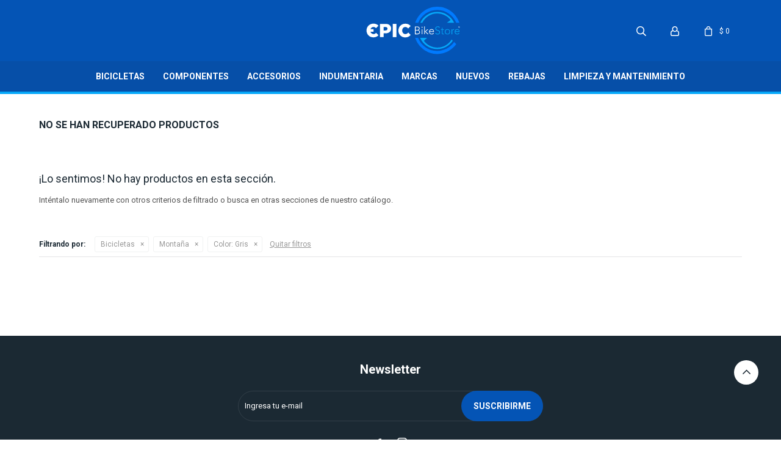

--- FILE ---
content_type: text/html; charset=utf-8
request_url: https://www.epicbike.uy/nuevos/bicicletas/montana?color=gris
body_size: 5509
content:
 <!DOCTYPE html> <html lang="es" class="no-js"> <head itemscope itemtype="http://schema.org/WebSite"> <meta charset="utf-8" /> <script> const GOOGLE_MAPS_CHANNEL_ID = '37'; </script> <link rel='preconnect' href='https://f.fcdn.app' /> <link rel='preconnect' href='https://fonts.googleapis.com' /> <link rel='preconnect' href='https://www.facebook.com' /> <link rel='preconnect' href='https://www.google-analytics.com' /> <link rel="dns-prefetch" href="https://cdnjs.cloudflare.com" /> <title itemprop='name'>Montaña en Nuevos en color Gris — Epic bike</title> <meta name="description" content="Montaña,Nuevos,New" /> <meta name="keywords" content="Montaña,Nuevos,New" /> <link itemprop="url" rel="canonical" href="https://www.epicbike.uy/nuevos/bicicletas/montana?color=gris" /> <meta property="og:title" content="Montaña en Nuevos en color Gris — Epic bike" /><meta property="og:description" content="Montaña,Nuevos,New" /><meta property="og:type" content="website" /><meta property="og:image" content="https://www.epicbike.uy/public/web/img/logo-og.png"/><meta property="og:url" content="https://www.epicbike.uy/nuevos/bicicletas/montana?color=gris" /><meta property="og:site_name" content="Epic bike" /> <meta name='twitter:description' content='Montaña,Nuevos,New' /> <meta name='twitter:image' content='https://www.epicbike.uy/public/web/img/logo-og.png' /> <meta name='twitter:url' content='https://www.epicbike.uy/nuevos/bicicletas/montana?color=gris' /> <meta name='twitter:card' content='summary' /> <meta name='twitter:title' content='Montaña en Nuevos en color Gris — Epic bike' /> <script>document.getElementsByTagName('html')[0].setAttribute('class', 'js ' + ('ontouchstart' in window || navigator.msMaxTouchPoints ? 'is-touch' : 'no-touch'));</script> <script> var FN_TC = { M1 : 38.34, M2 : 1 }; </script> <meta id='viewportMetaTag' name="viewport" content="width=device-width, initial-scale=1.0, maximum-scale=1,user-scalable=no"> <link rel="shortcut icon" href="https://f.fcdn.app/assets/commerce/www.epicbike.uy/fbc6_e38a/public/web/favicon.ico" /> <link rel="apple-itouch-icon" href="https://f.fcdn.app/assets/commerce/www.epicbike.uy/af8e_c0af/public/web/favicon.png" /> <link rel="preconnect" href="https://fonts.googleapis.com"> <link rel="preconnect" href="https://fonts.gstatic.com" crossorigin> <link href="https://fonts.googleapis.com/css2?family=Roboto:wght@400;700&display=swap" rel="stylesheet"> <link href="https://f.fcdn.app/assets/commerce/www.epicbike.uy/0000_427b/s.00903986432505435173358568151146.css" rel="stylesheet"/> <script src="https://f.fcdn.app/assets/commerce/www.epicbike.uy/0000_427b/s.21225768742114454066488949846534.js"></script> <!--[if lt IE 9]> <script type="text/javascript" src="https://cdnjs.cloudflare.com/ajax/libs/html5shiv/3.7.3/html5shiv.js"></script> <![endif]--> <link rel="manifest" href="https://f.fcdn.app/assets/manifest.json" /> </head> <body id='pgCatalogo' class='headerMenuFullWidth footer2 headerSubMenuFade buscadorSlideTop compraSlide compraLeft filtrosFixed fichaMobileFixedActions pc-nuevos items3'> <div id="pre"> <div id="wrapper"> <header id="header" role="banner"> <div class="cnt"> <div id="logo"><a href="/"><img src="https://f.fcdn.app/assets/commerce/www.epicbike.uy/262f_95c1/public/web/img/logo.svg" width="300" height="120" alt="Epic bike" /></a></div> <nav id="menu" data-fn="fnMainMenu"> <ul class="lst main"> <li class="it bicicletas"> <a target="_self" href="https://www.epicbike.uy/bicicletas" class="tit">Bicicletas</a> <div class="subMenu"> <div class="cnt"> <ul> <li class=" ruta"><a target="_self" href="https://www.epicbike.uy/bicicletas/ruta" class="tit">Ruta</a></li> <li class=" montana"><a target="_self" href="https://www.epicbike.uy/bicicletas/montana" class="tit">Montaña</a></li> <li class=" gravel"><a target="_self" href="https://www.epicbike.uy/bicicletas/gravel" class="tit">Gravel</a></li> <li class=" urbano"><a target="_self" href="https://www.epicbike.uy/bicicletas/urbano" class="tit">Urbano</a></li> <li class=" bicicletas-para-ninos"><a target="_self" href="https://www.epicbike.uy/bicicletas/bicicletas-para-ninos" class="tit">Bicicletas para niños</a></li> </ul> </div> </div> </li> <li class="it componentes"> <a target="_self" href="https://www.epicbike.uy/componentes" class="tit">Componentes</a> <div class="subMenu"> <div class="cnt"> <ul> <li class=" ruedas"><a target="_self" href="https://www.epicbike.uy/componentes/ruedas" class="tit">Ruedas</a></li> <li class=" cadenas"><a target="_self" href="https://www.epicbike.uy/componentes/cadenas" class="tit">Cadenas</a></li> <li class=" horquillas"><a target="_self" href="https://www.epicbike.uy/componentes/horquillas" class="tit">Horquillas</a></li> <li class=" punos-y-cintas-manubrios"><a target="_self" href="https://www.epicbike.uy/componentes/punos-y-cintas-manubrios" class="tit">Puños y cintas manubrios</a></li> </ul> </div> </div> </li> <li class="it accesorios"> <a target="_self" href="https://www.epicbike.uy/accesorios" class="tit">Accesorios</a> <div class="subMenu"> <div class="cnt"> <ul> <li class=" bolsos-y-alforjas"><a target="_self" href="https://www.epicbike.uy/accesorios/bolsos-y-alforjas" class="tit">Bolsos y alforjas</a></li> <li class=" caramanolas"><a target="_self" href="https://www.epicbike.uy/accesorios/caramanolas" class="tit">Caramañolas</a></li> <li class=" herramientas"><a target="_self" href="https://www.epicbike.uy/accesorios/herramientas" class="tit">Herramientas</a></li> <li class=" candados"><a target="_self" href="https://www.epicbike.uy/accesorios/candados" class="tit">Candados</a></li> <li class=" porta-caramanolas"><a target="_self" href="https://www.epicbike.uy/accesorios/porta-caramanolas" class="tit">Porta caramañolas</a></li> <li class=" luces"><a target="_self" href="https://www.epicbike.uy/accesorios/luces" class="tit">Luces</a></li> <li class=" infladores"><a target="_self" href="https://www.epicbike.uy/accesorios/infladores" class="tit">Infladores</a></li> <li class=" tecnologia"><a target="_self" href="https://www.epicbike.uy/accesorios/tecnologia" class="tit">Tecnología</a></li> <li class=" computadoras-y-gps"><a target="_self" href="https://www.epicbike.uy/accesorios/computadoras-y-gps" class="tit">Computadoras y GPS</a></li> </ul> </div> </div> </li> <li class="it indumentaria"> <a target="_self" href="https://www.epicbike.uy/indumentaria" class="tit">Indumentaria</a> <div class="subMenu"> <div class="cnt"> <ul> <li class=" calzas"><a target="_self" href="https://www.epicbike.uy/indumentaria/calzas" class="tit">Calzas</a></li> <li class=" jerseys"><a target="_self" href="https://www.epicbike.uy/indumentaria/jerseys" class="tit">Jerseys</a></li> <li class=" cascos"><a target="_self" href="https://www.epicbike.uy/indumentaria/cascos" class="tit">Cascos</a></li> <li class=" chalecos"><a target="_self" href="https://www.epicbike.uy/indumentaria/chalecos" class="tit">Chalecos</a></li> <li class=" lentes"><a target="_self" href="https://www.epicbike.uy/indumentaria/lentes" class="tit">Lentes</a></li> <li class=" camisetas"><a target="_self" href="https://www.epicbike.uy/indumentaria/camisetas" class="tit">Camisetas</a></li> <li class=" zapatillas"><a target="_self" href="https://www.epicbike.uy/indumentaria/zapatillas" class="tit">Zapatillas</a></li> <li class=" camperas-y-abrigos"><a target="_self" href="https://www.epicbike.uy/indumentaria/camperas-y-abrigos" class="tit">Camperas y abrigos</a></li> <li class=" ropa-interior-y-termica"><a target="_self" href="https://www.epicbike.uy/indumentaria/ropa-interior-y-termica" class="tit">Ropa interior y térmica</a></li> <li class=" guantes"><a target="_self" href="https://www.epicbike.uy/indumentaria/guantes" class="tit">Guantes</a></li> <li class=" medias"><a target="_self" href="https://www.epicbike.uy/indumentaria/medias" class="tit">Medias</a></li> </ul> </div> </div> </li> <li class="it "> <a target="_self" href="javascript:;" class="tit">Marcas</a> <div class="subMenu"> <div class="cnt"> <ul> <li class=" marca aurum"><a target="_self" href="https://www.epicbike.uy/catalogo?marca=aurum" class="tit">Aurum</a></li> <li class=" marca abus"><a target="_self" href="https://www.epicbike.uy/catalogo?marca=abus" class="tit">Abus</a></li> <li class=" marca berria"><a target="_self" href="https://www.epicbike.uy/catalogo?marca=berria" class="tit">Berria</a></li> <li class=" marca bioracer"><a target="_self" href="https://www.epicbike.uy/catalogo?marca=bioracer" class="tit">Bioracer</a></li> <li class=" marca bh"><a target="_self" href="https://www.epicbike.uy/catalogo?marca=bh" class="tit">BH</a></li> <li class=" marca lizard-skins"><a target="_self" href="https://www.epicbike.uy/catalogo?marca=lizard-skins" class="tit">Lizard Skins</a></li> <li class=" marca kross"><a target="_self" href="https://www.epicbike.uy/catalogo?marca=kross" class="tit">Kross</a></li> <li class=" marca mavic"><a target="_self" href="https://www.epicbike.uy/catalogo?marca=mavic" class="tit">Mavic</a></li> <li class=" marca sram"><a target="_self" href="https://www.epicbike.uy/catalogo?marca=sram" class="tit">SRAM</a></li> <li class=" marca shimano"><a target="_self" href="https://www.epicbike.uy/catalogo?marca=shimano" class="tit">Shimano</a></li> <li class=" marca rockshox"><a target="_self" href="https://www.epicbike.uy/catalogo?marca=rockshox" class="tit">Rockshox</a></li> <li class=" marca fox"><a target="_self" href="https://www.epicbike.uy/catalogo?marca=fox" class="tit">FOX</a></li> <li class=" marca garmin"><a target="_self" href="https://www.epicbike.uy/catalogo?marca=garmin" class="tit">GARMIN</a></li> <li class=" marca ceramic-speed"><a target="_self" href="https://www.epicbike.uy/catalogo?marca=ceramic-speed" class="tit">Ceramic Speed</a></li> <li class=" marca igsport"><a target="_self" href="https://www.epicbike.uy/catalogo?marca=igsport" class="tit">IGSPORT</a></li> <li class=" marca vittoria"><a target="_self" href="https://www.epicbike.uy/catalogo?marca=vittoria" class="tit">Vittoria</a></li> <li class=" marca hutchinson"><a target="_self" href="https://www.epicbike.uy/catalogo?marca=hutchinson" class="tit">HUTCHINSON</a></li> <li class=" marca maxxis"><a target="_self" href="https://www.epicbike.uy/catalogo?marca=maxxis" class="tit">MAXXIS</a></li> <li class=" marca kenda"><a target="_self" href="https://www.epicbike.uy/catalogo?marca=kenda" class="tit">KENDA</a></li> <li class=" marca motorex"><a target="_self" href="https://www.epicbike.uy/catalogo?marca=motorex" class="tit">MOTOREX</a></li> <li class=" marca otras"><a target="_self" href="https://www.epicbike.uy/catalogo?marca=otras" class="tit">OTRAS</a></li> <li class=" marca gobik"><a target="_self" href="https://www.epicbike.uy/catalogo?marca=gobik" class="tit">GOBIK</a></li> <li class=" marca orbea"><a target="_self" href="https://www.epicbike.uy/catalogo?marca=orbea" class="tit">ORBEA</a></li> <li class=" marca oquo"><a target="_self" href="https://www.epicbike.uy/catalogo?marca=oquo" class="tit">OQUO</a></li> </ul> </div> </div> </li> <li class="it nuevos"> <a target="_self" href="https://www.epicbike.uy/nuevos" class="tit">Nuevos</a> </li> <li class="it rebajas"> <a target="_self" href="https://www.epicbike.uy/rebajas" class="tit">Rebajas</a> </li> <li class="it limpieza-y-mantenimiento"> <a target="_self" href="https://www.epicbike.uy/catalogo/limpieza-y-mantenimiento" class="tit">LIMPIEZA Y MANTENIMIENTO</a> </li> </ul> </nav> <div class="toolsItem frmBusqueda" data-version='1'> <button type="button" class="btnItem btnMostrarBuscador"> <span class="ico"></span> <span class="txt"></span> </button> <form action="/catalogo"> <div class="cnt"> <span class="btnCerrar"> <span class="ico"></span> <span class="txt"></span> </span> <label class="lbl"> <b>Buscar productos</b> <input maxlength="48" required="" autocomplete="off" type="search" name="q" placeholder="Buscar productos..." /> </label> <button class="btnBuscar" type="submit"> <span class="ico"></span> <span class="txt"></span> </button> </div> </form> </div> <div class="toolsItem accesoMiCuentaCnt" data-logged="off" data-version='1'> <a href="/mi-cuenta" class="btnItem btnMiCuenta"> <span class="ico"></span> <span class="txt"></span> <span class="usuario"> <span class="nombre"></span> <span class="apellido"></span> </span> </a> <div class="miCuentaMenu"> <ul class="lst"> <li class="it"><a href='/mi-cuenta/mis-datos' class="tit" >Mis datos</a></li> <li class="it"><a href='/mi-cuenta/direcciones' class="tit" >Mis direcciones</a></li> <li class="it"><a href='/mi-cuenta/compras' class="tit" >Mis compras</a></li> <li class="it"><a href='/mi-cuenta/wish-list' class="tit" >Wish List</a></li> <li class="it itSalir"><a href='/salir' class="tit" >Salir</a></li> </ul> </div> </div> <div id="miCompra" data-show="off" data-fn="fnMiCompra" class="toolsItem" data-version="1"> </div> <div id="infoTop"><span class="tel">2628 60 01</span> <span class="info">Lunes a Viernes de 11:00 a 19:00 hs y Sábados de 10:00 a 14:00 hs</span></div> <a id="btnMainMenuMobile" href="javascript:mainMenuMobile.show();"><span class="ico">&#59421;</span><span class="txt">Menú</span></a> </div> </header> <!-- end:header --> <div id="central" data-catalogo="on" data-tit="Montaña en Nuevos en color Gris " data-url="https://www.epicbike.uy/nuevos/bicicletas/montana?color=gris" data-total="0" data-pc="nuevos"> <div class='hdr'> <h1 class="tit">No se han recuperado productos</h1> </div> <div id="main" role="main"> <div id="catalogoVacio"> <div class="text"> <h3>¡Lo sentimos! No hay productos en esta sección.</h3> <p>Inténtalo nuevamente con otros criterios de filtrado o busca en otras secciones de nuestro catálogo.</span></p> </div> <div id="catalogoFiltrosSeleccionados"><strong class=tit>Filtrando por:</strong><a rel="nofollow" href="https://www.epicbike.uy/nuevos?color=gris" title="Quitar" class="it" data-tipo="categoria">Bicicletas</a><a rel="nofollow" href="https://www.epicbike.uy/nuevos/bicicletas?color=gris" title="Quitar" class="it" data-tipo="categoria">Montaña</a><a rel="nofollow" href="https://www.epicbike.uy/nuevos/bicicletas/montana" title="Quitar" class="it" data-tipo="caracteristica"><span class="nom">Color:</span> Gris</a><a rel="nofollow" href="https://www.epicbike.uy/nuevos" class="btnLimpiarFiltros">Quitar filtros</a></div> </div> </div> <div id="secondary"> <div id="catalogoMenu" data-fn="fnCatalogoMenu"> <ul class="lst"><li class="it"><a href="https://www.epicbike.uy/nuevos/bicicletas" class="tit">Bicicletas</a><ul class="lst"><li class="it sld"><a href="https://www.epicbike.uy/nuevos/bicicletas/montana" class="tit">Montaña</a></li><li class="it"><a href="https://www.epicbike.uy/nuevos/bicicletas/gravel" class="tit">Gravel</a></li><li class="it"><a href="https://www.epicbike.uy/nuevos/bicicletas/urbano" class="tit">Urbano</a></li><li class="it"><a href="https://www.epicbike.uy/nuevos/bicicletas/bicicletas-para-ninos" class="tit">Bicicletas para niños</a></li></ul></li><li class="it"><a href="https://www.epicbike.uy/nuevos/componentes" class="tit">Componentes</a><ul class="lst"><li class="it"><a href="https://www.epicbike.uy/nuevos/componentes/ruedas" class="tit">Ruedas</a></li></ul></li><li class="it"><a href="https://www.epicbike.uy/nuevos/accesorios" class="tit">Accesorios</a><ul class="lst"><li class="it"><a href="https://www.epicbike.uy/nuevos/accesorios/herramientas" class="tit">Herramientas</a></li><li class="it"><a href="https://www.epicbike.uy/nuevos/accesorios/porta-caramanolas" class="tit">Porta caramañolas</a></li><li class="it"><a href="https://www.epicbike.uy/nuevos/accesorios/luces" class="tit">Luces</a></li><li class="it"><a href="https://www.epicbike.uy/nuevos/accesorios/infladores" class="tit">Infladores</a></li><li class="it"><a href="https://www.epicbike.uy/nuevos/accesorios/computadoras-y-gps" class="tit">Computadoras y GPS</a></li></ul></li><li class="it"><a href="https://www.epicbike.uy/nuevos/indumentaria" class="tit">Indumentaria</a><ul class="lst"><li class="it"><a href="https://www.epicbike.uy/nuevos/indumentaria/calzas" class="tit">Calzas</a></li><li class="it"><a href="https://www.epicbike.uy/nuevos/indumentaria/jerseys" class="tit">Jerseys</a></li><li class="it"><a href="https://www.epicbike.uy/nuevos/indumentaria/chalecos" class="tit">Chalecos</a></li><li class="it"><a href="https://www.epicbike.uy/nuevos/indumentaria/camperas-y-abrigos" class="tit">Camperas y abrigos</a></li><li class="it"><a href="https://www.epicbike.uy/nuevos/indumentaria/ropa-interior-y-termica" class="tit">Ropa interior y térmica</a></li><li class="it"><a href="https://www.epicbike.uy/nuevos/indumentaria/medias" class="tit">Medias</a></li></ul></li></ul> </div> </div> <button id="subir" onclick="topFunction()"></button></div> <footer id="footer"> <div class="cnt"> <!----> <div id="historialArtVistos" data-show="off"> </div> <div class="ftrContent"> <div class="datosContacto"> 	<div class="hdr"> <div class="tit">Contacto</div> </div> <address> <span class="telefono">2628 60 01</span> <span class="direccion">Luis Alberto de Herrera 1247, Montevideo</span> <span class="email">hola@epicbike.uy</span> <span class="horario">Lunes a Viernes de 11:00 a 19:00 hs y Sábados de 10:00 a 14:00 hs</span> </address> </div> <div class="blk blkEmpresa"> <div class="hdr"> <div class="tit">Empresa</div> </div> <div class="cnt"> <ul class="lst"> <li class="it "><a target="_self" class="tit" href="https://www.epicbike.uy/nosotros">Nosotros</a></li> <li class="it "><a target="_self" class="tit" href="https://www.epicbike.uy/contacto">Contacto</a></li> <li class="it "><a target="_self" class="tit" href="https://www.epicbike.uy/terminos-y-condiciones">Términos y condiciones</a></li> <li class="it "><a target="_self" class="tit" href="https://www.epicbike.uy/trabaja-con-nosotros">Trabaja con nosotros</a></li> <li class="it "><a target="_self" class="tit" href="https://www.epicbike.uy/tiendas">Tienda</a></li> </ul> </div> </div> <div class="blk blkCompra"> <div class="hdr"> <div class="tit">Compra</div> </div> <div class="cnt"> <ul class="lst"> <li class="it "><a target="_self" class="tit" href="https://www.epicbike.uy/como-comprar">Como comprar</a></li> <li class="it "><a target="_self" class="tit" href="https://www.epicbike.uy/envios-y-devoluciones">Envíos y devoluciones</a></li> <li class="it "><a target="_self" class="tit" href="https://www.epicbike.uy/preguntas-frecuentes">Preguntas frecuentes</a></li> </ul> </div> </div> <div class="blk blkCuenta"> <div class="hdr"> <div class="tit">Mi cuenta</div> </div> <div class="cnt"> <ul class="lst"> <li class="it "><a target="_self" class="tit" href="https://www.epicbike.uy/mi-cuenta">Mi cuenta</a></li> <li class="it "><a target="_self" class="tit" href="https://www.epicbike.uy/mi-cuenta/compras">Mis compras</a></li> <li class="it "><a target="_self" class="tit" href="https://www.epicbike.uy/mi-cuenta/direcciones">Mis direcciones</a></li> <li class="it "><a target="_self" class="tit" href="https://www.epicbike.uy/mi-cuenta/wish-list">Wish List</a></li> </ul> </div> </div> <div class="blk blkNewsletter"> <div class="hdr"> <div class="tit">Newsletter</div> </div> <div class="cnt"> <p>¡Suscribite y recibí todas nuestras novedades!</p> <form class="frmNewsletter" action="/ajax?service=registro-newsletter"> <div class="fld-grp"> <div class="fld fldNombre"> <label class="lbl"><b>Nombre</b><input type="text" name="nombre" placeholder="Ingresa tu nombre" /></label> </div> <div class="fld fldApellido"> <label class="lbl"><b>Apellido</b><input type="text" name="apellido" placeholder="Ingresa tu apellido" /></label> </div> <div class="fld fldEmail"> <label class="lbl"><b>E-mail</b><input type="email" name="email" required placeholder="Ingresa tu e-mail" /></label> </div> </div> <div class="actions"> <button type="submit" class="btn btnSuscribirme"><span>Suscribirme</span></button> </div> </form> <ul class="lst lstRedesSociales"> <li class="it facebook"><a href="https://www.facebook.com/epicbike.uy/" target="_blank" rel="external"><span class="ico">&#59392;</span><span class="txt">Facebook</span></a></li> <li class="it instagram"><a href="https://www.instagram.com/epicbike.uy" target="_blank" rel="external"><span class="ico">&#59396;</span><span class="txt">Instagram</span></a></li> </ul> </div> </div> <div class="sellos"> <div class="blk blkMediosDePago"> <div class="hdr"> <div class="tit">Compr? online con:</div> </div> <div class='cnt'> <ul class='lst lstMediosDePago'> <li class='it visa'><img src="https://f.fcdn.app/logos/b/visa.svg" alt="visa" height="20" /></li> <li class='it master'><img src="https://f.fcdn.app/logos/b/master.svg" alt="master" height="20" /></li> <li class='it oca'><img src="https://f.fcdn.app/logos/b/oca.svg" alt="oca" height="20" /></li> </ul> </div> </div> <div class="blk blkMediosDeEnvio"> <div class="hdr"> <div class="tit">Entrega:</div> </div> <div class='cnt'> <ul class="lst lstMediosDeEnvio"> </ul> </div> </div> </div> <div class="extras"> <div class="copy">&COPY; Copyright 2026 / Epic bike</div> <div class="btnFenicio"><a href="https://fenicio.io?site=Epic bike" target="_blank" title="Powered by Fenicio eCommerce Uruguay"><strong>Fenicio eCommerce Uruguay</strong></a></div> </div> </div> </div> </footer> </div> <!-- end:wrapper --> </div> <!-- end:pre --> <div class="loader"> <div></div> </div>   <div id="mainMenuMobile"> <span class="btnCerrar"><span class="ico"></span><span class="txt"></span></span> <div class="cnt"> 	<img id="logoMobile" width="300" height="120" src="https://f.fcdn.app/assets/commerce/www.epicbike.uy/262f_95c1/public/web/img/logo-checkout.svg" alt="Epic bike" /> <ul class="lst menu"> <li class="it"><div class="toolsItem accesoMiCuentaCnt" data-logged="off" data-version='1'> <a href="/mi-cuenta" class="btnItem btnMiCuenta"> <span class="ico"></span> <span class="txt"></span> <span class="usuario"> <span class="nombre"></span> <span class="apellido"></span> </span> </a> <div class="miCuentaMenu"> <ul class="lst"> <li class="it"><a href='/mi-cuenta/mis-datos' class="tit" >Mis datos</a></li> <li class="it"><a href='/mi-cuenta/direcciones' class="tit" >Mis direcciones</a></li> <li class="it"><a href='/mi-cuenta/compras' class="tit" >Mis compras</a></li> <li class="it"><a href='/mi-cuenta/wish-list' class="tit" >Wish List</a></li> <li class="it itSalir"><a href='/salir' class="tit" >Salir</a></li> </ul> </div> </div></li> <li class="it bicicletas"> <a class="tit" href="https://www.epicbike.uy/bicicletas">Bicicletas</a> <div class="subMenu"> <div class="cnt"> <ul class="lst"> <li class="it ruta"><a class="tit" href="https://www.epicbike.uy/bicicletas/ruta">Ruta</a> </li> <li class="it montana"><a class="tit" href="https://www.epicbike.uy/bicicletas/montana">Montaña</a> </li> <li class="it gravel"><a class="tit" href="https://www.epicbike.uy/bicicletas/gravel">Gravel</a> </li> <li class="it urbano"><a class="tit" href="https://www.epicbike.uy/bicicletas/urbano">Urbano</a> </li> <li class="it bicicletas-para-ninos"><a class="tit" href="https://www.epicbike.uy/bicicletas/bicicletas-para-ninos">Bicicletas para niños</a> </li> </ul> </div> </div> </li> <li class="it componentes"> <a class="tit" href="https://www.epicbike.uy/componentes">Componentes</a> <div class="subMenu"> <div class="cnt"> <ul class="lst"> <li class="it ruedas"><a class="tit" href="https://www.epicbike.uy/componentes/ruedas">Ruedas</a> </li> <li class="it cadenas"><a class="tit" href="https://www.epicbike.uy/componentes/cadenas">Cadenas</a> </li> <li class="it horquillas"><a class="tit" href="https://www.epicbike.uy/componentes/horquillas">Horquillas</a> </li> <li class="it punos-y-cintas-manubrios"><a class="tit" href="https://www.epicbike.uy/componentes/punos-y-cintas-manubrios">Puños y cintas manubrios</a> </li> </ul> </div> </div> </li> <li class="it accesorios"> <a class="tit" href="https://www.epicbike.uy/accesorios">Accesorios</a> <div class="subMenu"> <div class="cnt"> <ul class="lst"> <li class="it bolsos-y-alforjas"><a class="tit" href="https://www.epicbike.uy/accesorios/bolsos-y-alforjas">Bolsos y alforjas</a> </li> <li class="it caramanolas"><a class="tit" href="https://www.epicbike.uy/accesorios/caramanolas">Caramañolas</a> </li> <li class="it herramientas"><a class="tit" href="https://www.epicbike.uy/accesorios/herramientas">Herramientas</a> </li> <li class="it candados"><a class="tit" href="https://www.epicbike.uy/accesorios/candados">Candados</a> </li> <li class="it porta-caramanolas"><a class="tit" href="https://www.epicbike.uy/accesorios/porta-caramanolas">Porta caramañolas</a> </li> <li class="it luces"><a class="tit" href="https://www.epicbike.uy/accesorios/luces">Luces</a> </li> <li class="it infladores"><a class="tit" href="https://www.epicbike.uy/accesorios/infladores">Infladores</a> </li> <li class="it tecnologia"><a class="tit" href="https://www.epicbike.uy/accesorios/tecnologia">Tecnología</a> </li> <li class="it computadoras-y-gps"><a class="tit" href="https://www.epicbike.uy/accesorios/computadoras-y-gps">Computadoras y GPS</a> </li> </ul> </div> </div> </li> <li class="it indumentaria"> <a class="tit" href="https://www.epicbike.uy/indumentaria">Indumentaria</a> <div class="subMenu"> <div class="cnt"> <ul class="lst"> <li class="it calzas"><a class="tit" href="https://www.epicbike.uy/indumentaria/calzas">Calzas</a> </li> <li class="it jerseys"><a class="tit" href="https://www.epicbike.uy/indumentaria/jerseys">Jerseys</a> </li> <li class="it cascos"><a class="tit" href="https://www.epicbike.uy/indumentaria/cascos">Cascos</a> </li> <li class="it chalecos"><a class="tit" href="https://www.epicbike.uy/indumentaria/chalecos">Chalecos</a> </li> <li class="it lentes"><a class="tit" href="https://www.epicbike.uy/indumentaria/lentes">Lentes</a> </li> <li class="it camisetas"><a class="tit" href="https://www.epicbike.uy/indumentaria/camisetas">Camisetas</a> </li> <li class="it zapatillas"><a class="tit" href="https://www.epicbike.uy/indumentaria/zapatillas">Zapatillas</a> </li> <li class="it camperas-y-abrigos"><a class="tit" href="https://www.epicbike.uy/indumentaria/camperas-y-abrigos">Camperas y abrigos</a> </li> <li class="it ropa-interior-y-termica"><a class="tit" href="https://www.epicbike.uy/indumentaria/ropa-interior-y-termica">Ropa interior y térmica</a> </li> <li class="it guantes"><a class="tit" href="https://www.epicbike.uy/indumentaria/guantes">Guantes</a> </li> <li class="it medias"><a class="tit" href="https://www.epicbike.uy/indumentaria/medias">Medias</a> </li> </ul> </div> </div> </li> <li class="it "> <a class="tit" href="javascript:;">Marcas</a> <div class="subMenu"> <div class="cnt"> <ul class="lst"> <li class="it marca aurum"><a class="tit" href="https://www.epicbike.uy/catalogo?marca=aurum">Aurum</a> </li> <li class="it marca abus"><a class="tit" href="https://www.epicbike.uy/catalogo?marca=abus">Abus</a> </li> <li class="it marca berria"><a class="tit" href="https://www.epicbike.uy/catalogo?marca=berria">Berria</a> </li> <li class="it marca bioracer"><a class="tit" href="https://www.epicbike.uy/catalogo?marca=bioracer">Bioracer</a> </li> <li class="it marca bh"><a class="tit" href="https://www.epicbike.uy/catalogo?marca=bh">BH</a> </li> <li class="it marca lizard-skins"><a class="tit" href="https://www.epicbike.uy/catalogo?marca=lizard-skins">Lizard Skins</a> </li> <li class="it marca kross"><a class="tit" href="https://www.epicbike.uy/catalogo?marca=kross">Kross</a> </li> <li class="it marca mavic"><a class="tit" href="https://www.epicbike.uy/catalogo?marca=mavic">Mavic</a> </li> <li class="it marca sram"><a class="tit" href="https://www.epicbike.uy/catalogo?marca=sram">SRAM</a> </li> <li class="it marca shimano"><a class="tit" href="https://www.epicbike.uy/catalogo?marca=shimano">Shimano</a> </li> <li class="it marca rockshox"><a class="tit" href="https://www.epicbike.uy/catalogo?marca=rockshox">Rockshox</a> </li> <li class="it marca fox"><a class="tit" href="https://www.epicbike.uy/catalogo?marca=fox">FOX</a> </li> <li class="it marca garmin"><a class="tit" href="https://www.epicbike.uy/catalogo?marca=garmin">GARMIN</a> </li> <li class="it marca ceramic-speed"><a class="tit" href="https://www.epicbike.uy/catalogo?marca=ceramic-speed">Ceramic Speed</a> </li> <li class="it marca igsport"><a class="tit" href="https://www.epicbike.uy/catalogo?marca=igsport">IGSPORT</a> </li> <li class="it marca vittoria"><a class="tit" href="https://www.epicbike.uy/catalogo?marca=vittoria">Vittoria</a> </li> <li class="it marca hutchinson"><a class="tit" href="https://www.epicbike.uy/catalogo?marca=hutchinson">HUTCHINSON</a> </li> <li class="it marca maxxis"><a class="tit" href="https://www.epicbike.uy/catalogo?marca=maxxis">MAXXIS</a> </li> <li class="it marca kenda"><a class="tit" href="https://www.epicbike.uy/catalogo?marca=kenda">KENDA</a> </li> <li class="it marca motorex"><a class="tit" href="https://www.epicbike.uy/catalogo?marca=motorex">MOTOREX</a> </li> <li class="it marca otras"><a class="tit" href="https://www.epicbike.uy/catalogo?marca=otras">OTRAS</a> </li> <li class="it marca gobik"><a class="tit" href="https://www.epicbike.uy/catalogo?marca=gobik">GOBIK</a> </li> <li class="it marca orbea"><a class="tit" href="https://www.epicbike.uy/catalogo?marca=orbea">ORBEA</a> </li> <li class="it marca oquo"><a class="tit" href="https://www.epicbike.uy/catalogo?marca=oquo">OQUO</a> </li> </ul> </div> </div> </li> <li class="it nuevos"> <a class="tit" href="https://www.epicbike.uy/nuevos">Nuevos</a> </li> <li class="it rebajas"> <a class="tit" href="https://www.epicbike.uy/rebajas">Rebajas</a> </li> <li class="it limpieza-y-mantenimiento"> <a class="tit" href="https://www.epicbike.uy/catalogo/limpieza-y-mantenimiento">LIMPIEZA Y MANTENIMIENTO</a> </li> <li class="it"> <strong class="tit">Empresa</strong> <div class="subMenu"> <div class="cnt"> <ul class="lst"> <li class="it "><a class="tit" href="https://www.epicbike.uy/nosotros">Nosotros</a></li> <li class="it "><a class="tit" href="https://www.epicbike.uy/contacto">Contacto</a></li> <li class="it "><a class="tit" href="https://www.epicbike.uy/terminos-y-condiciones">Términos y condiciones</a></li> <li class="it "><a class="tit" href="https://www.epicbike.uy/trabaja-con-nosotros">Trabaja con nosotros</a></li> <li class="it "><a class="tit" href="https://www.epicbike.uy/tiendas">Tienda</a></li> </ul> </div> </div> </li> <li class="it"> <strong class="tit">Compra</strong> <div class="subMenu"> <div class="cnt"> <ul class="lst"> <li class="it "><a class="tit" href="https://www.epicbike.uy/como-comprar">Como comprar</a></li> <li class="it "><a class="tit" href="https://www.epicbike.uy/envios-y-devoluciones">Envíos y devoluciones</a></li> <li class="it "><a class="tit" href="https://www.epicbike.uy/preguntas-frecuentes">Preguntas frecuentes</a></li> </ul> </div> </div> </li> </ul> </div> </div> <div id="fb-root"></div> </body> </html> 

--- FILE ---
content_type: image/svg+xml
request_url: https://f.fcdn.app/assets/commerce/www.epicbike.uy/262f_95c1/public/web/img/logo.svg
body_size: 2444
content:
<?xml version="1.0" encoding="utf-8"?>
<!-- Generator: Adobe Illustrator 25.0.0, SVG Export Plug-In . SVG Version: 6.00 Build 0)  -->
<svg version="1.1" id="Layer_1" xmlns="http://www.w3.org/2000/svg" xmlns:xlink="http://www.w3.org/1999/xlink" x="0px" y="0px"
	 viewBox="0 0 313.9 162" style="enable-background:new 0 0 313.9 162;" xml:space="preserve">
<style type="text/css">
	.st0{fill:#FFFFFF;}
	.st1{fill:#06A8F9;}
	.st2{fill:#007AFF;}
</style>
<g>
	<g>
		<path class="st0" d="M46.1,59h18.8c11.1,0,18.2,5.7,18.2,15.4v0.1c0,10.4-8,15.8-18.9,15.8h-6v12.5H46.1V59z M64,80.9
			c4.3,0,7-2.3,7-5.7V75c0-3.8-2.6-5.8-7-5.8h-5.7v11.6H64V80.9z"/>
		<rect x="88.5" y="59" class="st0" width="12.2" height="43.9"/>
		<path class="st0" d="M140,87.5c-2.6,3.1-5.3,5.2-9.8,5.2c-6.1,0-10.5-5.1-10.5-11.7v-0.1c0-6.4,4.3-11.6,10.5-11.6
			c4.1,0,7,1.9,9.4,5l8.3-8.1c-3.9-4.7-9.4-7.9-17.6-7.9c-13.3,0-23.1,10-23.1,22.8v0.1c0,13.1,10.1,22.7,22.6,22.7
			c8.8,0,14.2-3.5,18.2-8.4L140,87.5z"/>
		<path class="st0" d="M24.4,92.7c-4.7,0-8.3-3-9.8-7.4h10v-8.7h-10c1.4-4.3,5.1-7.4,9.8-7.4c3.6,0,6.3,1.5,8.5,3.9l8.2-8.2
			c-3.8-4.1-9.1-6.8-16.6-6.8c-13.3,0-23.1,10-23.1,22.8V81c0,13.1,10.1,22.7,22.6,22.7c8,0,13.2-2.9,17.1-7.1l-8-8
			C30.9,91.2,28.4,92.7,24.4,92.7"/>
		<path class="st0" d="M162.2,67.9h7.3c1,0,1.9,0.1,2.9,0.2c1,0.2,1.9,0.5,2.6,1c0.8,0.5,1.4,1.2,1.9,2.1s0.7,2,0.7,3.5
			c0,1.3-0.4,2.4-1.2,3.4s-1.9,1.6-3.4,1.9l0,0c0.8,0.1,1.6,0.3,2.3,0.6c0.7,0.3,1.3,0.8,1.8,1.3s0.9,1.2,1.2,1.9
			c0.3,0.7,0.4,1.6,0.4,2.5c0,1.5-0.3,2.7-0.8,3.6c-0.6,0.9-1.3,1.7-2.1,2.2c-0.9,0.5-1.8,0.9-2.8,1.1s-1.9,0.3-2.8,0.3h-8.1V67.9
			H162.2z M164.6,78.9h4.9c1.2,0,2.2-0.1,3-0.5c0.8-0.3,1.4-0.7,1.8-1.1c0.4-0.4,0.7-0.9,0.9-1.4c0.1-0.5,0.2-0.9,0.2-1.4
			c0-0.9-0.2-1.6-0.5-2.2s-0.7-1.1-1.2-1.4s-1.1-0.6-1.8-0.7s-1.4-0.2-2.1-0.2h-5.3v8.9H164.6z M164.6,91.2h5.4
			c1.4,0,2.5-0.2,3.4-0.5s1.5-0.8,2-1.3s0.8-1,0.9-1.6c0.2-0.6,0.2-1.1,0.2-1.5c0-0.9-0.2-1.7-0.5-2.4c-0.4-0.7-0.8-1.2-1.4-1.6
			c-0.6-0.4-1.2-0.7-2-0.9c-0.7-0.2-1.5-0.3-2.2-0.3h-5.8L164.6,91.2L164.6,91.2z"/>
		<path class="st0" d="M184.1,70.1c0-0.5,0.2-0.8,0.5-1.2c0.3-0.3,0.7-0.5,1.2-0.5s0.8,0.2,1.2,0.5c0.3,0.3,0.5,0.7,0.5,1.2
			s-0.2,0.8-0.5,1.2c-0.3,0.3-0.7,0.5-1.2,0.5s-0.8-0.2-1.2-0.5C184.2,71,184.1,70.6,184.1,70.1 M184.6,76.7h2.2v16.7h-2.2V76.7z"/>
		<polygon class="st0" points="192.9,67.1 195.1,67.1 195.1,84.3 203.3,76.8 206.5,76.8 197.9,84.4 207.5,93.4 204.2,93.4 
			195.1,84.6 195.1,93.4 192.9,93.4 		"/>
		<path class="st0" d="M224.9,90.3c-0.8,1.3-1.9,2.2-3.1,2.7c-1.2,0.6-2.6,0.8-4.1,0.8c-1.3,0-2.4-0.2-3.5-0.6c-1-0.4-1.9-1-2.7-1.8
			c-0.7-0.8-1.3-1.7-1.7-2.8c-0.4-1.1-0.6-2.3-0.6-3.6c0-1.2,0.2-2.4,0.6-3.5c0.4-1.1,1-2,1.7-2.8s1.6-1.4,2.6-1.8s2.1-0.7,3.3-0.7
			c1.3,0,2.4,0.2,3.4,0.7c1,0.4,1.8,1,2.4,1.8c0.7,0.7,1.2,1.6,1.5,2.5s0.5,1.9,0.5,2.9v1.5h-14c0,0.5,0.1,1,0.3,1.8
			c0.2,0.7,0.5,1.4,1,2.1s1.1,1.3,1.9,1.7c0.8,0.5,1.8,0.7,3.1,0.7c1.1,0,2.2-0.3,3.2-0.8s1.8-1.2,2.4-2.2L224.9,90.3z M223.3,83.7
			c0-0.7-0.1-1.4-0.4-2.1c-0.3-0.6-0.7-1.2-1.2-1.7s-1.1-0.9-1.8-1.2c-0.7-0.3-1.5-0.4-2.3-0.4c-1.2,0-2.2,0.2-2.9,0.7
			c-0.8,0.5-1.4,1-1.9,1.7c-0.5,0.6-0.8,1.2-1,1.8c-0.2,0.6-0.3,1-0.3,1.2H223.3z"/>
		<path class="st1" d="M231.6,88.7c0.6,1.1,1.4,1.9,2.4,2.4s2.1,0.8,3.4,0.8c0.8,0,1.5-0.1,2.2-0.4c0.7-0.2,1.3-0.6,1.8-1
			s0.9-1,1.2-1.6s0.4-1.3,0.4-2.1c0-0.9-0.2-1.6-0.6-2.2c-0.4-0.6-0.9-1.1-1.5-1.4c-0.6-0.4-1.3-0.7-2.1-1s-1.6-0.5-2.4-0.8
			c-0.8-0.3-1.6-0.6-2.4-0.9c-0.8-0.3-1.5-0.8-2.1-1.3s-1.1-1.2-1.5-2s-0.6-1.8-0.6-3c0-1.1,0.2-2.1,0.7-3c0.4-0.9,1-1.6,1.8-2.2
			s1.6-1,2.6-1.3s2-0.5,3.1-0.5c1.4,0,2.7,0.2,3.9,0.7s2.2,1.3,3.1,2.5l-2.1,1.5c-0.6-0.8-1.3-1.5-2.1-1.9s-1.8-0.6-2.9-0.6
			c-0.8,0-1.5,0.1-2.2,0.3c-0.7,0.2-1.3,0.5-1.8,0.9s-0.9,0.9-1.2,1.5s-0.5,1.3-0.5,2.1c0,1.3,0.3,2.3,1,2.9
			c0.6,0.7,1.5,1.2,2.4,1.6c1,0.4,2,0.7,3.2,1c1.1,0.3,2.2,0.7,3.2,1.2s1.8,1.2,2.4,2.1c0.6,0.9,1,2.1,1,3.7c0,1.2-0.2,2.2-0.6,3.1
			c-0.4,0.9-1,1.6-1.7,2.3c-0.7,0.6-1.6,1.1-2.5,1.4c-1,0.3-2,0.5-3,0.5c-1.7,0-3.2-0.3-4.6-0.9c-1.4-0.6-2.6-1.6-3.6-3L231.6,88.7z
			"/>
		<path class="st1" d="M258.4,78.7h-4.8v10.9c0,0.7,0.2,1.3,0.6,1.7c0.4,0.4,1,0.6,1.7,0.6c0.4,0,0.8-0.1,1.2-0.2
			c0.4-0.1,0.8-0.2,1.2-0.4l0.2,1.9c-0.4,0.1-0.9,0.3-1.4,0.4s-1,0.2-1.4,0.2c-0.8,0-1.4-0.1-2-0.3c-0.6-0.2-1-0.5-1.3-0.9
			s-0.6-0.8-0.7-1.4c-0.2-0.5-0.2-1.1-0.2-1.7V78.7h-3.6v-1.9h3.6V72h2.2v4.8h4.8v1.9H258.4z"/>
		<path class="st1" d="M261.3,85.1c0-1.3,0.2-2.4,0.6-3.5s1-2,1.8-2.8s1.7-1.4,2.8-1.8c1.1-0.4,2.3-0.7,3.5-0.7s2.4,0.2,3.5,0.7
			c1.1,0.4,2,1,2.8,1.8s1.4,1.7,1.8,2.8c0.4,1.1,0.6,2.2,0.6,3.5s-0.2,2.4-0.6,3.5s-1,2-1.8,2.8s-1.7,1.4-2.8,1.8
			c-1.1,0.4-2.2,0.6-3.5,0.6s-2.4-0.2-3.5-0.6s-2-1-2.8-1.8s-1.4-1.7-1.8-2.8C261.6,87.5,261.3,86.3,261.3,85.1 M263.5,85.1
			c0,0.9,0.2,1.8,0.5,2.7c0.3,0.8,0.7,1.6,1.3,2.2c0.6,0.6,1.3,1.1,2.1,1.5c0.8,0.4,1.7,0.5,2.7,0.5s1.9-0.2,2.7-0.5
			c0.8-0.4,1.5-0.8,2.1-1.5c0.6-0.6,1-1.3,1.3-2.2c0.3-0.8,0.5-1.7,0.5-2.7c0-0.9-0.1-1.8-0.5-2.7c-0.3-0.8-0.7-1.6-1.3-2.2
			c-0.6-0.6-1.3-1.1-2.1-1.5c-0.8-0.4-1.7-0.5-2.7-0.5s-1.9,0.2-2.7,0.5c-0.8,0.4-1.5,0.8-2.1,1.5c-0.6,0.6-1,1.3-1.3,2.2
			C263.7,83.2,263.5,84.1,263.5,85.1"/>
		<path class="st1" d="M283.7,81.4c0-0.3,0-0.7,0-1.1s0-0.9-0.1-1.4c0-0.5,0-0.9-0.1-1.3c0-0.4,0-0.7,0-0.9h2.2c0,0.6,0,1.2,0.1,1.8
			c0,0.6,0,1,0.1,1.1c0.6-1,1.3-1.8,2.1-2.4c0.9-0.6,1.9-0.9,3.2-0.9c0.2,0,0.4,0,0.6,0.1c0.2,0,0.4,0.1,0.6,0.1l-0.3,2.1
			c-0.3-0.1-0.6-0.1-0.8-0.1c-0.9,0-1.7,0.2-2.4,0.5c-0.7,0.3-1.2,0.7-1.7,1.2c-0.4,0.5-0.8,1.1-1,1.9c-0.2,0.7-0.3,1.5-0.3,2.3v9.1
			h-2.2L283.7,81.4L283.7,81.4z"/>
		<path class="st1" d="M309.7,90.3c-0.8,1.3-1.9,2.2-3.1,2.7c-1.2,0.6-2.6,0.8-4.1,0.8c-1.3,0-2.4-0.2-3.5-0.6c-1-0.4-1.9-1-2.7-1.8
			c-0.7-0.8-1.3-1.7-1.7-2.8c-0.4-1.1-0.6-2.3-0.6-3.6c0-1.2,0.2-2.4,0.6-3.5s1-2,1.7-2.8s1.6-1.4,2.6-1.8s2.1-0.7,3.3-0.7
			c1.3,0,2.4,0.2,3.4,0.7c1,0.4,1.8,1,2.4,1.8c0.7,0.7,1.2,1.6,1.5,2.5s0.5,1.9,0.5,2.9v1.5h-14c0,0.5,0.1,1,0.3,1.8
			c0.2,0.7,0.5,1.4,1,2.1s1.1,1.3,1.9,1.7c0.8,0.5,1.8,0.7,3.1,0.7c1.1,0,2.2-0.3,3.2-0.8s1.8-1.2,2.4-2.2L309.7,90.3z M308.1,83.7
			c0-0.7-0.1-1.4-0.4-2.1c-0.3-0.6-0.7-1.2-1.2-1.7s-1.1-0.9-1.8-1.2c-0.7-0.3-1.5-0.4-2.3-0.4c-1.2,0-2.2,0.2-2.9,0.7
			c-0.8,0.5-1.4,1-1.9,1.7c-0.5,0.6-0.8,1.2-1,1.8c-0.2,0.6-0.3,1-0.3,1.2H308.1z"/>
		<path class="st0" d="M308.5,67c-1.3,0-2.4,1.1-2.4,2.4s1.1,2.4,2.4,2.4s2.4-1.1,2.4-2.4S309.8,67,308.5,67 M308.5,71.3
			c-1.1,0-1.9-0.9-1.9-1.9c0-1.1,0.9-1.9,1.9-1.9c1.1,0,1.9,0.9,1.9,1.9C310.4,70.5,309.6,71.3,308.5,71.3"/>
		<path class="st0" d="M309,69.6L309,69.6c0.3-0.1,0.4-0.4,0.4-0.7c0-0.3-0.2-0.6-0.4-0.7c-0.1-0.1-0.2-0.1-0.5-0.1h-0.8v2.6h0.5v-1
			h0.5l0.5,1h0.5l-0.5-1C309.1,69.7,309,69.6,309,69.6 M308.6,69.3h-0.4v-0.8h0.4c0.4,0,0.5,0.2,0.5,0.4
			C309,69.2,308.9,69.3,308.6,69.3"/>
		<path class="st1" d="M236,142.6c21.6,0,40.6-11.2,51.7-28l-3.8-3.8c-9.9,16.1-27.5,26.8-47.5,26.8c-18.3,0-34.5-8.9-44.7-22.6
			l10.6-9.5H186l-0.1-0.1h-6.6C188.8,127.2,210.6,142.6,236,142.6"/>
		<path class="st2" d="M236,148.9c-28.9,0-53.7-18.1-63.5-43.6H163c10.3,31.1,39.3,53.5,73.4,53.5c25.8,0,48.7-12.8,62.8-32.5
			l-7-7.1C279.9,137.1,259.3,148.9,236,148.9"/>
		<path class="st1" d="M236,19.2c-24.8,0-46.3,14.8-56.1,36h6.6c9.2-18.4,28.1-31.1,49.9-31.1c18,0,33.9,8.6,44.2,21.9l-12.4,9.3h24
			C282.4,34,260.9,19.2,236,19.2"/>
		<path class="st2" d="M309.7,55.2c-10.4-31-39.3-53.3-73.3-53.3c-34.1,0-63,22.3-73.3,53.3h10c10.2-24.8,34.6-42.3,63-42.3
			c28.5,0,52.9,17.6,63,42.4h10.1l-0.2-0.2L309.7,55.2L309.7,55.2z"/>
	</g>
</g>
</svg>


--- FILE ---
content_type: image/svg+xml
request_url: https://f.fcdn.app/assets/commerce/www.epicbike.uy/262f_95c1/public/web/img/logo-checkout.svg
body_size: 2461
content:
<?xml version="1.0" encoding="utf-8"?>
<!-- Generator: Adobe Illustrator 25.0.0, SVG Export Plug-In . SVG Version: 6.00 Build 0)  -->
<svg version="1.1" id="Layer_1" xmlns="http://www.w3.org/2000/svg" xmlns:xlink="http://www.w3.org/1999/xlink" x="0px" y="0px"
	 viewBox="0 0 313.9 162" style="enable-background:new 0 0 313.9 162;" xml:space="preserve">
<style type="text/css">
	.st0{fill:#FFFFFF;}
	.st1{fill:#06A8F9;}
	.st2{fill:#007AFF;}
</style>
<g>
	<g>
		<path class="st0" d="M46.1,59h18.8c11.1,0,18.2,5.7,18.2,15.4v0.1c0,10.4-8,15.8-18.9,15.8h-6v12.5H46.1V59z M64,80.9
			c4.3,0,7-2.3,7-5.7V75c0-3.8-2.6-5.8-7-5.8h-5.7v11.6H64V80.9z"/>
		<rect x="88.5" y="59" class="st0" width="12.2" height="43.9"/>
		<path class="st0" d="M140,87.5c-2.6,3.1-5.3,5.2-9.8,5.2c-6.1,0-10.5-5.1-10.5-11.7v-0.1c0-6.4,4.3-11.6,10.5-11.6
			c4.1,0,7,1.9,9.4,5l8.3-8.1c-3.9-4.7-9.4-7.9-17.6-7.9c-13.3,0-23.1,10-23.1,22.8v0.1c0,13.1,10.1,22.7,22.6,22.7
			c8.8,0,14.2-3.5,18.2-8.4L140,87.5z"/>
		<path class="st0" d="M24.4,92.7c-4.7,0-8.3-3-9.8-7.4h10v-8.7h-10c1.4-4.3,5.1-7.4,9.8-7.4c3.6,0,6.3,1.5,8.5,3.9l8.2-8.2
			c-3.8-4.1-9.1-6.8-16.6-6.8c-13.3,0-23.1,10-23.1,22.8V81c0,13.1,10.1,22.7,22.6,22.7c8,0,13.2-2.9,17.1-7.1l-8-8
			C30.9,91.2,28.4,92.7,24.4,92.7"/>
		<path class="st0" d="M162.2,67.9h7.3c1,0,1.9,0.1,2.9,0.2c1,0.2,1.9,0.5,2.6,1c0.8,0.5,1.4,1.2,1.9,2.1s0.7,2,0.7,3.5
			c0,1.3-0.4,2.4-1.2,3.4s-1.9,1.6-3.4,1.9l0,0c0.8,0.1,1.6,0.3,2.3,0.6c0.7,0.3,1.3,0.8,1.8,1.3s0.9,1.2,1.2,1.9
			c0.3,0.7,0.4,1.6,0.4,2.5c0,1.5-0.3,2.7-0.8,3.6c-0.6,0.9-1.3,1.7-2.1,2.2c-0.9,0.5-1.8,0.9-2.8,1.1s-1.9,0.3-2.8,0.3h-8.1V67.9
			H162.2z M164.6,78.9h4.9c1.2,0,2.2-0.1,3-0.5c0.8-0.3,1.4-0.7,1.8-1.1c0.4-0.4,0.7-0.9,0.9-1.4c0.1-0.5,0.2-0.9,0.2-1.4
			c0-0.9-0.2-1.6-0.5-2.2s-0.7-1.1-1.2-1.4s-1.1-0.6-1.8-0.7s-1.4-0.2-2.1-0.2h-5.3v8.9H164.6z M164.6,91.2h5.4
			c1.4,0,2.5-0.2,3.4-0.5s1.5-0.8,2-1.3s0.8-1,0.9-1.6c0.2-0.6,0.2-1.1,0.2-1.5c0-0.9-0.2-1.7-0.5-2.4c-0.4-0.7-0.8-1.2-1.4-1.6
			c-0.6-0.4-1.2-0.7-2-0.9c-0.7-0.2-1.5-0.3-2.2-0.3h-5.8L164.6,91.2L164.6,91.2z"/>
		<path class="st0" d="M184.1,70.1c0-0.5,0.2-0.8,0.5-1.2c0.3-0.3,0.7-0.5,1.2-0.5s0.8,0.2,1.2,0.5c0.3,0.3,0.5,0.7,0.5,1.2
			s-0.2,0.8-0.5,1.2c-0.3,0.3-0.7,0.5-1.2,0.5s-0.8-0.2-1.2-0.5C184.2,71,184.1,70.6,184.1,70.1 M184.6,76.7h2.2v16.7h-2.2V76.7z"/>
		<polygon class="st0" points="192.9,67.1 195.1,67.1 195.1,84.3 203.3,76.8 206.5,76.8 197.9,84.4 207.5,93.4 204.2,93.4 
			195.1,84.6 195.1,93.4 192.9,93.4 		"/>
		<path class="st0" d="M224.9,90.3c-0.8,1.3-1.9,2.2-3.1,2.7c-1.2,0.6-2.6,0.8-4.1,0.8c-1.3,0-2.4-0.2-3.5-0.6c-1-0.4-1.9-1-2.7-1.8
			c-0.7-0.8-1.3-1.7-1.7-2.8c-0.4-1.1-0.6-2.3-0.6-3.6c0-1.2,0.2-2.4,0.6-3.5c0.4-1.1,1-2,1.7-2.8s1.6-1.4,2.6-1.8s2.1-0.7,3.3-0.7
			c1.3,0,2.4,0.2,3.4,0.7c1,0.4,1.8,1,2.4,1.8c0.7,0.7,1.2,1.6,1.5,2.5s0.5,1.9,0.5,2.9v1.5h-14c0,0.5,0.1,1,0.3,1.8
			c0.2,0.7,0.5,1.4,1,2.1s1.1,1.3,1.9,1.7c0.8,0.5,1.8,0.7,3.1,0.7c1.1,0,2.2-0.3,3.2-0.8s1.8-1.2,2.4-2.2L224.9,90.3z M223.3,83.7
			c0-0.7-0.1-1.4-0.4-2.1c-0.3-0.6-0.7-1.2-1.2-1.7s-1.1-0.9-1.8-1.2c-0.7-0.3-1.5-0.4-2.3-0.4c-1.2,0-2.2,0.2-2.9,0.7
			c-0.8,0.5-1.4,1-1.9,1.7c-0.5,0.6-0.8,1.2-1,1.8c-0.2,0.6-0.3,1-0.3,1.2H223.3z"/>
		<path class="st1" d="M231.6,88.7c0.6,1.1,1.4,1.9,2.4,2.4s2.1,0.8,3.4,0.8c0.8,0,1.5-0.1,2.2-0.4c0.7-0.2,1.3-0.6,1.8-1
			s0.9-1,1.2-1.6s0.4-1.3,0.4-2.1c0-0.9-0.2-1.6-0.6-2.2c-0.4-0.6-0.9-1.1-1.5-1.4c-0.6-0.4-1.3-0.7-2.1-1s-1.6-0.5-2.4-0.8
			c-0.8-0.3-1.6-0.6-2.4-0.9c-0.8-0.3-1.5-0.8-2.1-1.3s-1.1-1.2-1.5-2s-0.6-1.8-0.6-3c0-1.1,0.2-2.1,0.7-3c0.4-0.9,1-1.6,1.8-2.2
			s1.6-1,2.6-1.3s2-0.5,3.1-0.5c1.4,0,2.7,0.2,3.9,0.7s2.2,1.3,3.1,2.5l-2.1,1.5c-0.6-0.8-1.3-1.5-2.1-1.9s-1.8-0.6-2.9-0.6
			c-0.8,0-1.5,0.1-2.2,0.3c-0.7,0.2-1.3,0.5-1.8,0.9s-0.9,0.9-1.2,1.5s-0.5,1.3-0.5,2.1c0,1.3,0.3,2.3,1,2.9
			c0.6,0.7,1.5,1.2,2.4,1.6c1,0.4,2,0.7,3.2,1c1.1,0.3,2.2,0.7,3.2,1.2s1.8,1.2,2.4,2.1c0.6,0.9,1,2.1,1,3.7c0,1.2-0.2,2.2-0.6,3.1
			c-0.4,0.9-1,1.6-1.7,2.3c-0.7,0.6-1.6,1.1-2.5,1.4c-1,0.3-2,0.5-3,0.5c-1.7,0-3.2-0.3-4.6-0.9c-1.4-0.6-2.6-1.6-3.6-3L231.6,88.7z
			"/>
		<path class="st1" d="M258.4,78.7h-4.8v10.9c0,0.7,0.2,1.3,0.6,1.7c0.4,0.4,1,0.6,1.7,0.6c0.4,0,0.8-0.1,1.2-0.2
			c0.4-0.1,0.8-0.2,1.2-0.4l0.2,1.9c-0.4,0.1-0.9,0.3-1.4,0.4s-1,0.2-1.4,0.2c-0.8,0-1.4-0.1-2-0.3c-0.6-0.2-1-0.5-1.3-0.9
			s-0.6-0.8-0.7-1.4c-0.2-0.5-0.2-1.1-0.2-1.7V78.7h-3.6v-1.9h3.6V72h2.2v4.8h4.8v1.9H258.4z"/>
		<path class="st1" d="M261.3,85.1c0-1.3,0.2-2.4,0.6-3.5s1-2,1.8-2.8s1.7-1.4,2.8-1.8c1.1-0.4,2.3-0.7,3.5-0.7s2.4,0.2,3.5,0.7
			c1.1,0.4,2,1,2.8,1.8s1.4,1.7,1.8,2.8c0.4,1.1,0.6,2.2,0.6,3.5s-0.2,2.4-0.6,3.5s-1,2-1.8,2.8s-1.7,1.4-2.8,1.8
			c-1.1,0.4-2.2,0.6-3.5,0.6s-2.4-0.2-3.5-0.6s-2-1-2.8-1.8s-1.4-1.7-1.8-2.8C261.6,87.5,261.3,86.3,261.3,85.1 M263.5,85.1
			c0,0.9,0.2,1.8,0.5,2.7c0.3,0.8,0.7,1.6,1.3,2.2c0.6,0.6,1.3,1.1,2.1,1.5c0.8,0.4,1.7,0.5,2.7,0.5s1.9-0.2,2.7-0.5
			c0.8-0.4,1.5-0.8,2.1-1.5c0.6-0.6,1-1.3,1.3-2.2c0.3-0.8,0.5-1.7,0.5-2.7c0-0.9-0.1-1.8-0.5-2.7c-0.3-0.8-0.7-1.6-1.3-2.2
			c-0.6-0.6-1.3-1.1-2.1-1.5c-0.8-0.4-1.7-0.5-2.7-0.5s-1.9,0.2-2.7,0.5c-0.8,0.4-1.5,0.8-2.1,1.5c-0.6,0.6-1,1.3-1.3,2.2
			C263.7,83.2,263.5,84.1,263.5,85.1"/>
		<path class="st1" d="M283.7,81.4c0-0.3,0-0.7,0-1.1s0-0.9-0.1-1.4c0-0.5,0-0.9-0.1-1.3c0-0.4,0-0.7,0-0.9h2.2c0,0.6,0,1.2,0.1,1.8
			c0,0.6,0,1,0.1,1.1c0.6-1,1.3-1.8,2.1-2.4c0.9-0.6,1.9-0.9,3.2-0.9c0.2,0,0.4,0,0.6,0.1c0.2,0,0.4,0.1,0.6,0.1l-0.3,2.1
			c-0.3-0.1-0.6-0.1-0.8-0.1c-0.9,0-1.7,0.2-2.4,0.5c-0.7,0.3-1.2,0.7-1.7,1.2c-0.4,0.5-0.8,1.1-1,1.9c-0.2,0.7-0.3,1.5-0.3,2.3v9.1
			h-2.2L283.7,81.4L283.7,81.4z"/>
		<path class="st1" d="M309.7,90.3c-0.8,1.3-1.9,2.2-3.1,2.7c-1.2,0.6-2.6,0.8-4.1,0.8c-1.3,0-2.4-0.2-3.5-0.6c-1-0.4-1.9-1-2.7-1.8
			c-0.7-0.8-1.3-1.7-1.7-2.8c-0.4-1.1-0.6-2.3-0.6-3.6c0-1.2,0.2-2.4,0.6-3.5s1-2,1.7-2.8s1.6-1.4,2.6-1.8s2.1-0.7,3.3-0.7
			c1.3,0,2.4,0.2,3.4,0.7c1,0.4,1.8,1,2.4,1.8c0.7,0.7,1.2,1.6,1.5,2.5s0.5,1.9,0.5,2.9v1.5h-14c0,0.5,0.1,1,0.3,1.8
			c0.2,0.7,0.5,1.4,1,2.1s1.1,1.3,1.9,1.7c0.8,0.5,1.8,0.7,3.1,0.7c1.1,0,2.2-0.3,3.2-0.8s1.8-1.2,2.4-2.2L309.7,90.3z M308.1,83.7
			c0-0.7-0.1-1.4-0.4-2.1c-0.3-0.6-0.7-1.2-1.2-1.7s-1.1-0.9-1.8-1.2c-0.7-0.3-1.5-0.4-2.3-0.4c-1.2,0-2.2,0.2-2.9,0.7
			c-0.8,0.5-1.4,1-1.9,1.7c-0.5,0.6-0.8,1.2-1,1.8c-0.2,0.6-0.3,1-0.3,1.2H308.1z"/>
		<path class="st0" d="M308.5,67c-1.3,0-2.4,1.1-2.4,2.4s1.1,2.4,2.4,2.4s2.4-1.1,2.4-2.4S309.8,67,308.5,67 M308.5,71.3
			c-1.1,0-1.9-0.9-1.9-1.9c0-1.1,0.9-1.9,1.9-1.9c1.1,0,1.9,0.9,1.9,1.9C310.4,70.5,309.6,71.3,308.5,71.3"/>
		<path class="st0" d="M309,69.6L309,69.6c0.3-0.1,0.4-0.4,0.4-0.7c0-0.3-0.2-0.6-0.4-0.7c-0.1-0.1-0.2-0.1-0.5-0.1h-0.8v2.6h0.5v-1
			h0.5l0.5,1h0.5l-0.5-1C309.1,69.7,309,69.6,309,69.6 M308.6,69.3h-0.4v-0.8h0.4c0.4,0,0.5,0.2,0.5,0.4
			C309,69.2,308.9,69.3,308.6,69.3"/>
		<path class="st1" d="M236,142.6c21.6,0,40.6-11.2,51.7-28l-3.8-3.8c-9.9,16.1-27.5,26.8-47.5,26.8c-18.3,0-34.5-8.9-44.7-22.6
			l10.6-9.5H186l-0.1-0.1h-6.6C188.8,127.2,210.6,142.6,236,142.6"/>
		<path class="st2" d="M236,148.9c-28.9,0-53.7-18.1-63.5-43.6H163c10.3,31.1,39.3,53.5,73.4,53.5c25.8,0,48.7-12.8,62.8-32.5
			l-7-7.1C279.9,137.1,259.3,148.9,236,148.9"/>
		<path class="st1" d="M236,19.2c-24.8,0-46.3,14.8-56.1,36h6.6c9.2-18.4,28.1-31.1,49.9-31.1c18,0,33.9,8.6,44.2,21.9l-12.4,9.3h24
			C282.4,34,260.9,19.2,236,19.2"/>
		<path class="st2" d="M309.7,55.2c-10.4-31-39.3-53.3-73.3-53.3c-34.1,0-63,22.3-73.3,53.3h10c10.2-24.8,34.6-42.3,63-42.3
			c28.5,0,52.9,17.6,63,42.4h10.1l-0.2-0.2L309.7,55.2L309.7,55.2z"/>
	</g>
</g>
</svg>
